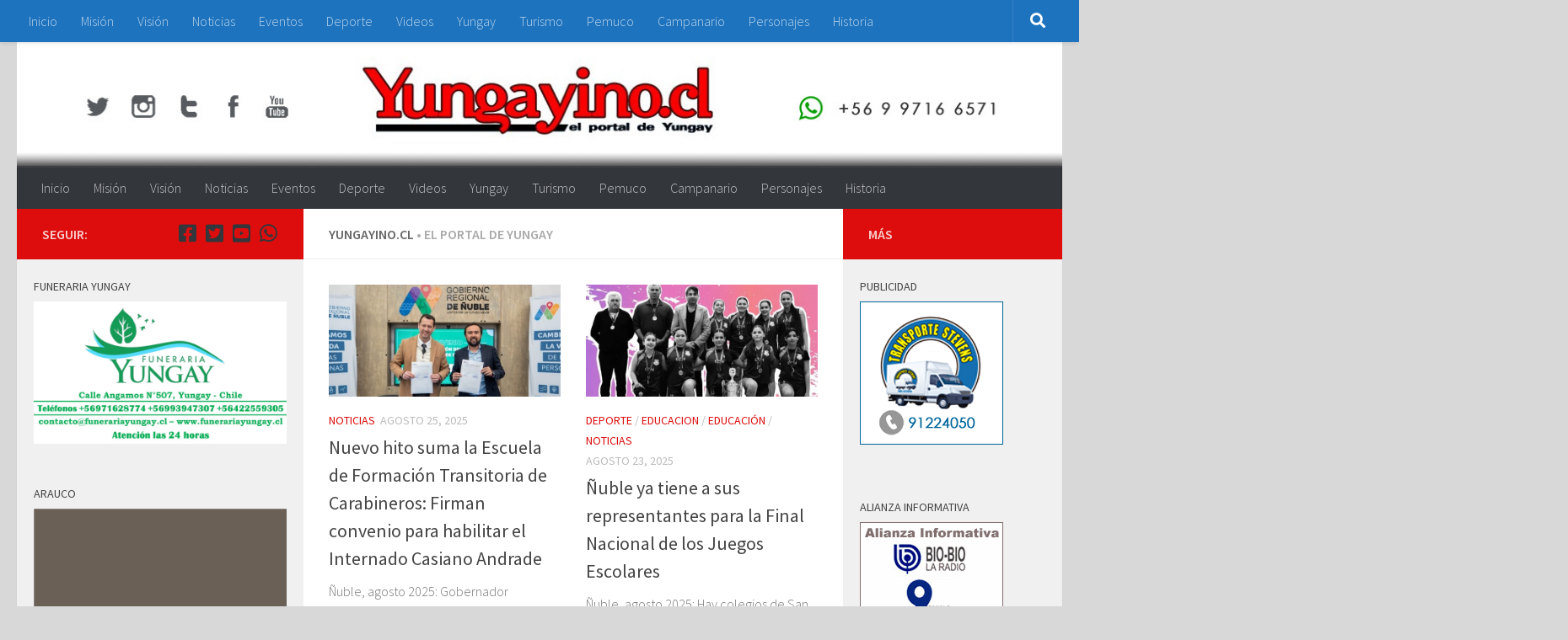

--- FILE ---
content_type: text/html; charset=UTF-8
request_url: http://www.yungayino.cl/noticias/?0fa-pachislo21e40f3facross11-gold_set&paged=4
body_size: 81290
content:
<!DOCTYPE html>
<html class="no-js" lang="es">
<head>
  <meta charset="UTF-8">
  <meta name="viewport" content="width=device-width, initial-scale=1.0">
  <link rel="profile" href="https://gmpg.org/xfn/11" />
  <link rel="pingback" href="http://www.yungayino.cl/noticias/xmlrpc.php">

  <title>Yungayino.cl &#8211; Página 4 &#8211; El Portal de Yungay</title>
<meta name='robots' content='max-image-preview:large' />
	<style>img:is([sizes="auto" i], [sizes^="auto," i]) { contain-intrinsic-size: 3000px 1500px }</style>
	<script>document.documentElement.className = document.documentElement.className.replace("no-js","js");</script>
<link id="hu-user-gfont" href="//fonts.googleapis.com/css?family=Source+Sans+Pro:400,300italic,300,400italic,600&subset=latin,latin-ext" rel="stylesheet" type="text/css"><script>
window._wpemojiSettings = {"baseUrl":"https:\/\/s.w.org\/images\/core\/emoji\/16.0.1\/72x72\/","ext":".png","svgUrl":"https:\/\/s.w.org\/images\/core\/emoji\/16.0.1\/svg\/","svgExt":".svg","source":{"concatemoji":"http:\/\/www.yungayino.cl\/noticias\/wp-includes\/js\/wp-emoji-release.min.js?ver=858e261f89914c449464dcdcb7ad4595"}};
/*! This file is auto-generated */
!function(s,n){var o,i,e;function c(e){try{var t={supportTests:e,timestamp:(new Date).valueOf()};sessionStorage.setItem(o,JSON.stringify(t))}catch(e){}}function p(e,t,n){e.clearRect(0,0,e.canvas.width,e.canvas.height),e.fillText(t,0,0);var t=new Uint32Array(e.getImageData(0,0,e.canvas.width,e.canvas.height).data),a=(e.clearRect(0,0,e.canvas.width,e.canvas.height),e.fillText(n,0,0),new Uint32Array(e.getImageData(0,0,e.canvas.width,e.canvas.height).data));return t.every(function(e,t){return e===a[t]})}function u(e,t){e.clearRect(0,0,e.canvas.width,e.canvas.height),e.fillText(t,0,0);for(var n=e.getImageData(16,16,1,1),a=0;a<n.data.length;a++)if(0!==n.data[a])return!1;return!0}function f(e,t,n,a){switch(t){case"flag":return n(e,"\ud83c\udff3\ufe0f\u200d\u26a7\ufe0f","\ud83c\udff3\ufe0f\u200b\u26a7\ufe0f")?!1:!n(e,"\ud83c\udde8\ud83c\uddf6","\ud83c\udde8\u200b\ud83c\uddf6")&&!n(e,"\ud83c\udff4\udb40\udc67\udb40\udc62\udb40\udc65\udb40\udc6e\udb40\udc67\udb40\udc7f","\ud83c\udff4\u200b\udb40\udc67\u200b\udb40\udc62\u200b\udb40\udc65\u200b\udb40\udc6e\u200b\udb40\udc67\u200b\udb40\udc7f");case"emoji":return!a(e,"\ud83e\udedf")}return!1}function g(e,t,n,a){var r="undefined"!=typeof WorkerGlobalScope&&self instanceof WorkerGlobalScope?new OffscreenCanvas(300,150):s.createElement("canvas"),o=r.getContext("2d",{willReadFrequently:!0}),i=(o.textBaseline="top",o.font="600 32px Arial",{});return e.forEach(function(e){i[e]=t(o,e,n,a)}),i}function t(e){var t=s.createElement("script");t.src=e,t.defer=!0,s.head.appendChild(t)}"undefined"!=typeof Promise&&(o="wpEmojiSettingsSupports",i=["flag","emoji"],n.supports={everything:!0,everythingExceptFlag:!0},e=new Promise(function(e){s.addEventListener("DOMContentLoaded",e,{once:!0})}),new Promise(function(t){var n=function(){try{var e=JSON.parse(sessionStorage.getItem(o));if("object"==typeof e&&"number"==typeof e.timestamp&&(new Date).valueOf()<e.timestamp+604800&&"object"==typeof e.supportTests)return e.supportTests}catch(e){}return null}();if(!n){if("undefined"!=typeof Worker&&"undefined"!=typeof OffscreenCanvas&&"undefined"!=typeof URL&&URL.createObjectURL&&"undefined"!=typeof Blob)try{var e="postMessage("+g.toString()+"("+[JSON.stringify(i),f.toString(),p.toString(),u.toString()].join(",")+"));",a=new Blob([e],{type:"text/javascript"}),r=new Worker(URL.createObjectURL(a),{name:"wpTestEmojiSupports"});return void(r.onmessage=function(e){c(n=e.data),r.terminate(),t(n)})}catch(e){}c(n=g(i,f,p,u))}t(n)}).then(function(e){for(var t in e)n.supports[t]=e[t],n.supports.everything=n.supports.everything&&n.supports[t],"flag"!==t&&(n.supports.everythingExceptFlag=n.supports.everythingExceptFlag&&n.supports[t]);n.supports.everythingExceptFlag=n.supports.everythingExceptFlag&&!n.supports.flag,n.DOMReady=!1,n.readyCallback=function(){n.DOMReady=!0}}).then(function(){return e}).then(function(){var e;n.supports.everything||(n.readyCallback(),(e=n.source||{}).concatemoji?t(e.concatemoji):e.wpemoji&&e.twemoji&&(t(e.twemoji),t(e.wpemoji)))}))}((window,document),window._wpemojiSettings);
</script>
<style id='wp-emoji-styles-inline-css'>

	img.wp-smiley, img.emoji {
		display: inline !important;
		border: none !important;
		box-shadow: none !important;
		height: 1em !important;
		width: 1em !important;
		margin: 0 0.07em !important;
		vertical-align: -0.1em !important;
		background: none !important;
		padding: 0 !important;
	}
</style>
<link rel='stylesheet' id='wp-block-library-css' href='http://www.yungayino.cl/noticias/wp-includes/css/dist/block-library/style.min.css?ver=858e261f89914c449464dcdcb7ad4595' media='all' />
<style id='classic-theme-styles-inline-css'>
/*! This file is auto-generated */
.wp-block-button__link{color:#fff;background-color:#32373c;border-radius:9999px;box-shadow:none;text-decoration:none;padding:calc(.667em + 2px) calc(1.333em + 2px);font-size:1.125em}.wp-block-file__button{background:#32373c;color:#fff;text-decoration:none}
</style>
<link rel='stylesheet' id='hueman-main-style-css' href='http://www.yungayino.cl/noticias/wp-content/themes/hueman/assets/front/css/main.min.css?ver=3.7.27' media='all' />
<style id='hueman-main-style-inline-css'>
body { font-family:'Source Sans Pro', Arial, sans-serif;font-size:1.00rem }@media only screen and (min-width: 720px) {
        .nav > li { font-size:1.00rem; }
      }.container-inner { max-width: 1260px; }.sidebar .widget { padding-left: 20px; padding-right: 20px; padding-top: 20px; }::selection { background-color: #dd0d0d; }
::-moz-selection { background-color: #dd0d0d; }a,a>span.hu-external::after,.themeform label .required,#flexslider-featured .flex-direction-nav .flex-next:hover,#flexslider-featured .flex-direction-nav .flex-prev:hover,.post-hover:hover .post-title a,.post-title a:hover,.sidebar.s1 .post-nav li a:hover i,.content .post-nav li a:hover i,.post-related a:hover,.sidebar.s1 .widget_rss ul li a,#footer .widget_rss ul li a,.sidebar.s1 .widget_calendar a,#footer .widget_calendar a,.sidebar.s1 .alx-tab .tab-item-category a,.sidebar.s1 .alx-posts .post-item-category a,.sidebar.s1 .alx-tab li:hover .tab-item-title a,.sidebar.s1 .alx-tab li:hover .tab-item-comment a,.sidebar.s1 .alx-posts li:hover .post-item-title a,#footer .alx-tab .tab-item-category a,#footer .alx-posts .post-item-category a,#footer .alx-tab li:hover .tab-item-title a,#footer .alx-tab li:hover .tab-item-comment a,#footer .alx-posts li:hover .post-item-title a,.comment-tabs li.active a,.comment-awaiting-moderation,.child-menu a:hover,.child-menu .current_page_item > a,.wp-pagenavi a{ color: #dd0d0d; }input[type="submit"],.themeform button[type="submit"],.sidebar.s1 .sidebar-top,.sidebar.s1 .sidebar-toggle,#flexslider-featured .flex-control-nav li a.flex-active,.post-tags a:hover,.sidebar.s1 .widget_calendar caption,#footer .widget_calendar caption,.author-bio .bio-avatar:after,.commentlist li.bypostauthor > .comment-body:after,.commentlist li.comment-author-admin > .comment-body:after{ background-color: #dd0d0d; }.post-format .format-container { border-color: #dd0d0d; }.sidebar.s1 .alx-tabs-nav li.active a,#footer .alx-tabs-nav li.active a,.comment-tabs li.active a,.wp-pagenavi a:hover,.wp-pagenavi a:active,.wp-pagenavi span.current{ border-bottom-color: #dd0d0d!important; }.sidebar.s2 .post-nav li a:hover i,
.sidebar.s2 .widget_rss ul li a,
.sidebar.s2 .widget_calendar a,
.sidebar.s2 .alx-tab .tab-item-category a,
.sidebar.s2 .alx-posts .post-item-category a,
.sidebar.s2 .alx-tab li:hover .tab-item-title a,
.sidebar.s2 .alx-tab li:hover .tab-item-comment a,
.sidebar.s2 .alx-posts li:hover .post-item-title a { color: #dd0d0d; }
.sidebar.s2 .sidebar-top,.sidebar.s2 .sidebar-toggle,.post-comments,.jp-play-bar,.jp-volume-bar-value,.sidebar.s2 .widget_calendar caption{ background-color: #dd0d0d; }.sidebar.s2 .alx-tabs-nav li.active a { border-bottom-color: #dd0d0d; }
.post-comments::before { border-right-color: #dd0d0d; }
      .search-expand,
              #nav-topbar.nav-container { background-color: #1e73be}@media only screen and (min-width: 720px) {
                #nav-topbar .nav ul { background-color: #1e73be; }
              }.is-scrolled #header .nav-container.desktop-sticky,
              .is-scrolled #header .search-expand { background-color: #1e73be; background-color: rgba(30,115,190,0.90) }.is-scrolled .topbar-transparent #nav-topbar.desktop-sticky .nav ul { background-color: #1e73be; background-color: rgba(30,115,190,0.95) }#header { background-color: #d8d8d8; }
@media only screen and (min-width: 720px) {
  #nav-header .nav ul { background-color: #d8d8d8; }
}
        #header #nav-mobile { background-color: #33363b; }.is-scrolled #header #nav-mobile { background-color: #33363b; background-color: rgba(51,54,59,0.90) }#nav-header.nav-container, #main-header-search .search-expand { background-color: #33363b; }
@media only screen and (min-width: 720px) {
  #nav-header .nav ul { background-color: #33363b; }
}
        body { background-color: #d8d8d8; }
</style>
<link rel='stylesheet' id='hueman-font-awesome-css' href='http://www.yungayino.cl/noticias/wp-content/themes/hueman/assets/front/css/font-awesome.min.css?ver=3.7.27' media='all' />
<style id='akismet-widget-style-inline-css'>

			.a-stats {
				--akismet-color-mid-green: #357b49;
				--akismet-color-white: #fff;
				--akismet-color-light-grey: #f6f7f7;

				max-width: 350px;
				width: auto;
			}

			.a-stats * {
				all: unset;
				box-sizing: border-box;
			}

			.a-stats strong {
				font-weight: 600;
			}

			.a-stats a.a-stats__link,
			.a-stats a.a-stats__link:visited,
			.a-stats a.a-stats__link:active {
				background: var(--akismet-color-mid-green);
				border: none;
				box-shadow: none;
				border-radius: 8px;
				color: var(--akismet-color-white);
				cursor: pointer;
				display: block;
				font-family: -apple-system, BlinkMacSystemFont, 'Segoe UI', 'Roboto', 'Oxygen-Sans', 'Ubuntu', 'Cantarell', 'Helvetica Neue', sans-serif;
				font-weight: 500;
				padding: 12px;
				text-align: center;
				text-decoration: none;
				transition: all 0.2s ease;
			}

			/* Extra specificity to deal with TwentyTwentyOne focus style */
			.widget .a-stats a.a-stats__link:focus {
				background: var(--akismet-color-mid-green);
				color: var(--akismet-color-white);
				text-decoration: none;
			}

			.a-stats a.a-stats__link:hover {
				filter: brightness(110%);
				box-shadow: 0 4px 12px rgba(0, 0, 0, 0.06), 0 0 2px rgba(0, 0, 0, 0.16);
			}

			.a-stats .count {
				color: var(--akismet-color-white);
				display: block;
				font-size: 1.5em;
				line-height: 1.4;
				padding: 0 13px;
				white-space: nowrap;
			}
		
</style>
<script src="http://www.yungayino.cl/noticias/wp-includes/js/jquery/jquery.min.js?ver=3.7.1" id="jquery-core-js"></script>
<script src="http://www.yungayino.cl/noticias/wp-includes/js/jquery/jquery-migrate.min.js?ver=3.4.1" id="jquery-migrate-js"></script>
<link rel="https://api.w.org/" href="https://www.yungayino.cl/noticias/index.php?rest_route=/" /><link rel="EditURI" type="application/rsd+xml" title="RSD" href="https://www.yungayino.cl/noticias/xmlrpc.php?rsd" />

    <link rel="preload" as="font" type="font/woff2" href="http://www.yungayino.cl/noticias/wp-content/themes/hueman/assets/front/webfonts/fa-brands-400.woff2?v=5.15.2" crossorigin="anonymous"/>
    <link rel="preload" as="font" type="font/woff2" href="http://www.yungayino.cl/noticias/wp-content/themes/hueman/assets/front/webfonts/fa-regular-400.woff2?v=5.15.2" crossorigin="anonymous"/>
    <link rel="preload" as="font" type="font/woff2" href="http://www.yungayino.cl/noticias/wp-content/themes/hueman/assets/front/webfonts/fa-solid-900.woff2?v=5.15.2" crossorigin="anonymous"/>
  <!--[if lt IE 9]>
<script src="http://www.yungayino.cl/noticias/wp-content/themes/hueman/assets/front/js/ie/html5shiv-printshiv.min.js"></script>
<script src="http://www.yungayino.cl/noticias/wp-content/themes/hueman/assets/front/js/ie/selectivizr.js"></script>
<![endif]-->
</head>

<body class="home blog paged wp-embed-responsive paged-4 wp-theme-hueman col-3cm full-width topbar-enabled header-desktop-sticky header-mobile-sticky hueman-3-7-27 chrome">
<div id="wrapper">
  <a class="screen-reader-text skip-link" href="#content">Saltar al contenido</a>
  
  <header id="header" class="main-menu-mobile-on one-mobile-menu main_menu header-ads-desktop  topbar-transparent has-header-img">
        <nav class="nav-container group mobile-menu mobile-sticky " id="nav-mobile" data-menu-id="header-1">
  <div class="mobile-title-logo-in-header"><p class="site-title">                  <a class="custom-logo-link" href="https://www.yungayino.cl/noticias/" rel="home" title="Yungayino.cl | Inicio">Yungayino.cl</a>                </p></div>
        
                    <!-- <div class="ham__navbar-toggler collapsed" aria-expanded="false">
          <div class="ham__navbar-span-wrapper">
            <span class="ham-toggler-menu__span"></span>
          </div>
        </div> -->
        <button class="ham__navbar-toggler-two collapsed" title="Menu" aria-expanded="false">
          <span class="ham__navbar-span-wrapper">
            <span class="line line-1"></span>
            <span class="line line-2"></span>
            <span class="line line-3"></span>
          </span>
        </button>
            
      <div class="nav-text"></div>
      <div class="nav-wrap container">
                  <ul class="nav container-inner group mobile-search">
                            <li>
                  <form role="search" method="get" class="search-form" action="https://www.yungayino.cl/noticias/">
				<label>
					<span class="screen-reader-text">Buscar:</span>
					<input type="search" class="search-field" placeholder="Buscar &hellip;" value="" name="s" />
				</label>
				<input type="submit" class="search-submit" value="Buscar" />
			</form>                </li>
                      </ul>
                <ul id="menu-yungayino" class="nav container-inner group"><li id="menu-item-10460" class="menu-item menu-item-type-custom menu-item-object-custom menu-item-10460"><a href="http://www.yungayino.cl">Inicio</a></li>
<li id="menu-item-28318" class="menu-item menu-item-type-post_type menu-item-object-page menu-item-28318"><a href="https://www.yungayino.cl/noticias/?page_id=28313">Misión</a></li>
<li id="menu-item-28317" class="menu-item menu-item-type-post_type menu-item-object-page menu-item-28317"><a href="https://www.yungayino.cl/noticias/?page_id=28315">Visión</a></li>
<li id="menu-item-7980" class="menu-item menu-item-type-taxonomy menu-item-object-category menu-item-7980"><a href="https://www.yungayino.cl/noticias/?cat=1">Noticias</a></li>
<li id="menu-item-7981" class="menu-item menu-item-type-taxonomy menu-item-object-category menu-item-7981"><a href="https://www.yungayino.cl/noticias/?cat=5">Eventos</a></li>
<li id="menu-item-7982" class="menu-item menu-item-type-taxonomy menu-item-object-category menu-item-7982"><a href="https://www.yungayino.cl/noticias/?cat=17">Deporte</a></li>
<li id="menu-item-7983" class="menu-item menu-item-type-post_type menu-item-object-page menu-item-7983"><a href="https://www.yungayino.cl/noticias/?page_id=7146">Videos</a></li>
<li id="menu-item-7986" class="menu-item menu-item-type-custom menu-item-object-custom menu-item-7986"><a href="http://www.yungayino.cl/noticias/?tag=yungay">Yungay</a></li>
<li id="menu-item-10488" class="menu-item menu-item-type-custom menu-item-object-custom menu-item-10488"><a href="http://www.yungayino.cl/noticias/?tag=turismo">Turismo</a></li>
<li id="menu-item-10461" class="menu-item menu-item-type-custom menu-item-object-custom menu-item-10461"><a href="http://www.yungayino.cl/noticias/?tag=pemuco">Pemuco</a></li>
<li id="menu-item-10462" class="menu-item menu-item-type-custom menu-item-object-custom menu-item-10462"><a href="http://www.yungayino.cl/noticias/?tag=campanario">Campanario</a></li>
<li id="menu-item-10490" class="menu-item menu-item-type-custom menu-item-object-custom menu-item-10490"><a href="http://www.yungayino.cl/noticias/?tag=personajes">Personajes</a></li>
<li id="menu-item-28308" class="menu-item menu-item-type-post_type menu-item-object-page menu-item-28308"><a href="https://www.yungayino.cl/noticias/?page_id=28306">Historia</a></li>
</ul>      </div>
</nav><!--/#nav-topbar-->  
        <nav class="nav-container group desktop-menu desktop-sticky " id="nav-topbar" data-menu-id="header-2">
    <div class="nav-text"></div>
  <div class="topbar-toggle-down">
    <i class="fas fa-angle-double-down" aria-hidden="true" data-toggle="down" title="Expandir menú"></i>
    <i class="fas fa-angle-double-up" aria-hidden="true" data-toggle="up" title="Contraer Menú"></i>
  </div>
  <div class="nav-wrap container">
    <ul id="menu-yungayino-1" class="nav container-inner group"><li class="menu-item menu-item-type-custom menu-item-object-custom menu-item-10460"><a href="http://www.yungayino.cl">Inicio</a></li>
<li class="menu-item menu-item-type-post_type menu-item-object-page menu-item-28318"><a href="https://www.yungayino.cl/noticias/?page_id=28313">Misión</a></li>
<li class="menu-item menu-item-type-post_type menu-item-object-page menu-item-28317"><a href="https://www.yungayino.cl/noticias/?page_id=28315">Visión</a></li>
<li class="menu-item menu-item-type-taxonomy menu-item-object-category menu-item-7980"><a href="https://www.yungayino.cl/noticias/?cat=1">Noticias</a></li>
<li class="menu-item menu-item-type-taxonomy menu-item-object-category menu-item-7981"><a href="https://www.yungayino.cl/noticias/?cat=5">Eventos</a></li>
<li class="menu-item menu-item-type-taxonomy menu-item-object-category menu-item-7982"><a href="https://www.yungayino.cl/noticias/?cat=17">Deporte</a></li>
<li class="menu-item menu-item-type-post_type menu-item-object-page menu-item-7983"><a href="https://www.yungayino.cl/noticias/?page_id=7146">Videos</a></li>
<li class="menu-item menu-item-type-custom menu-item-object-custom menu-item-7986"><a href="http://www.yungayino.cl/noticias/?tag=yungay">Yungay</a></li>
<li class="menu-item menu-item-type-custom menu-item-object-custom menu-item-10488"><a href="http://www.yungayino.cl/noticias/?tag=turismo">Turismo</a></li>
<li class="menu-item menu-item-type-custom menu-item-object-custom menu-item-10461"><a href="http://www.yungayino.cl/noticias/?tag=pemuco">Pemuco</a></li>
<li class="menu-item menu-item-type-custom menu-item-object-custom menu-item-10462"><a href="http://www.yungayino.cl/noticias/?tag=campanario">Campanario</a></li>
<li class="menu-item menu-item-type-custom menu-item-object-custom menu-item-10490"><a href="http://www.yungayino.cl/noticias/?tag=personajes">Personajes</a></li>
<li class="menu-item menu-item-type-post_type menu-item-object-page menu-item-28308"><a href="https://www.yungayino.cl/noticias/?page_id=28306">Historia</a></li>
</ul>  </div>
      <div id="topbar-header-search" class="container">
      <div class="container-inner">
        <button class="toggle-search"><i class="fas fa-search"></i></button>
        <div class="search-expand">
          <div class="search-expand-inner"><form role="search" method="get" class="search-form" action="https://www.yungayino.cl/noticias/">
				<label>
					<span class="screen-reader-text">Buscar:</span>
					<input type="search" class="search-field" placeholder="Buscar &hellip;" value="" name="s" />
				</label>
				<input type="submit" class="search-submit" value="Buscar" />
			</form></div>
        </div>
      </div><!--/.container-inner-->
    </div><!--/.container-->
  
</nav><!--/#nav-topbar-->  
  <div class="container group">
        <div class="container-inner">

                <div id="header-image-wrap">
              <div class="group hu-pad central-header-zone">
                                                  </div>

              <a href="https://www.yungayino.cl/noticias/" rel="home"><img src="http://www.yungayino.cl/noticias/wp-content/uploads/2016/04/SUPERIOR_YUNGAYINO.jpg" width="1380" height="280" alt="" class="new-site-image" decoding="async" fetchpriority="high" /></a>          </div>
      
                <nav class="nav-container group desktop-menu " id="nav-header" data-menu-id="header-3">
    <div class="nav-text"><!-- put your mobile menu text here --></div>

  <div class="nav-wrap container">
        <ul id="menu-yungayino-2" class="nav container-inner group"><li class="menu-item menu-item-type-custom menu-item-object-custom menu-item-10460"><a href="http://www.yungayino.cl">Inicio</a></li>
<li class="menu-item menu-item-type-post_type menu-item-object-page menu-item-28318"><a href="https://www.yungayino.cl/noticias/?page_id=28313">Misión</a></li>
<li class="menu-item menu-item-type-post_type menu-item-object-page menu-item-28317"><a href="https://www.yungayino.cl/noticias/?page_id=28315">Visión</a></li>
<li class="menu-item menu-item-type-taxonomy menu-item-object-category menu-item-7980"><a href="https://www.yungayino.cl/noticias/?cat=1">Noticias</a></li>
<li class="menu-item menu-item-type-taxonomy menu-item-object-category menu-item-7981"><a href="https://www.yungayino.cl/noticias/?cat=5">Eventos</a></li>
<li class="menu-item menu-item-type-taxonomy menu-item-object-category menu-item-7982"><a href="https://www.yungayino.cl/noticias/?cat=17">Deporte</a></li>
<li class="menu-item menu-item-type-post_type menu-item-object-page menu-item-7983"><a href="https://www.yungayino.cl/noticias/?page_id=7146">Videos</a></li>
<li class="menu-item menu-item-type-custom menu-item-object-custom menu-item-7986"><a href="http://www.yungayino.cl/noticias/?tag=yungay">Yungay</a></li>
<li class="menu-item menu-item-type-custom menu-item-object-custom menu-item-10488"><a href="http://www.yungayino.cl/noticias/?tag=turismo">Turismo</a></li>
<li class="menu-item menu-item-type-custom menu-item-object-custom menu-item-10461"><a href="http://www.yungayino.cl/noticias/?tag=pemuco">Pemuco</a></li>
<li class="menu-item menu-item-type-custom menu-item-object-custom menu-item-10462"><a href="http://www.yungayino.cl/noticias/?tag=campanario">Campanario</a></li>
<li class="menu-item menu-item-type-custom menu-item-object-custom menu-item-10490"><a href="http://www.yungayino.cl/noticias/?tag=personajes">Personajes</a></li>
<li class="menu-item menu-item-type-post_type menu-item-object-page menu-item-28308"><a href="https://www.yungayino.cl/noticias/?page_id=28306">Historia</a></li>
</ul>  </div>
</nav><!--/#nav-header-->      
    </div><!--/.container-inner-->
      </div><!--/.container-->

</header><!--/#header-->
  
  <div class="container" id="page">
    <div class="container-inner">
            <div class="main">
        <div class="main-inner group">
          
              <main class="content" id="content">
              <div class="page-title hu-pad group">
          				    			<h2>Yungayino.cl <span class="hu-blog-subheading">• El Portal de Yungay</span></h2>
			            
    </div><!--/.page-title-->
          <div class="hu-pad group">
                    
          <div id="grid-wrapper" class="post-list group">
    <div class="post-row">        <article id="post-32858" class="group grid-item post-32858 post type-post status-publish format-standard has-post-thumbnail hentry category-noticias tag-carabineros tag-escuela-formacion tag-noticias tag-nuble tag-yungay tag-yungayino">
	<div class="post-inner post-hover">
      		<div class="post-thumbnail">
  			<a href="https://www.yungayino.cl/noticias/?p=32858">
            				<img width="700" height="340" src="https://www.yungayino.cl/noticias/wp-content/uploads/2025/08/1-700x340.jpg" class="attachment-thumb-large size-thumb-large wp-post-image" alt="" decoding="async" />  				  				  				  			</a>
  			  		</div><!--/.post-thumbnail-->
          		<div class="post-meta group">
          			  <p class="post-category"><a href="https://www.yungayino.cl/noticias/?cat=1" rel="category">Noticias</a></p>
                  			  <p class="post-date">
  <time class="published updated" datetime="2025-08-25 07:00:25">agosto 25, 2025</time>
</p>

  <p class="post-byline" style="display:none">&nbsp;por    <span class="vcard author">
      <span class="fn"><a href="https://www.yungayino.cl/noticias/?author=2" title="Entradas de Yungayino" rel="author">Yungayino</a></span>
    </span> &middot; Published <span class="published">agosto 25, 2025</span>
     &middot; Last modified <span class="updated">agosto 21, 2025</span>  </p>
          		</div><!--/.post-meta-->
    		<h2 class="post-title entry-title">
			<a href="https://www.yungayino.cl/noticias/?p=32858" rel="bookmark">Nuevo hito suma la Escuela de Formación Transitoria de Carabineros: Firman convenio para habilitar el Internado Casiano Andrade</a>
		</h2><!--/.post-title-->

				<div class="entry excerpt entry-summary">
			<p>Ñuble, agosto 2025: Gobernador Crisóstomo y alcalde Redlich sellaron el compromiso que permite destinar más de $300 millones para mejorar el edificio que data de 2001, con el fin de albergar lo necesario para&#46;&#46;&#46;</p>
		</div><!--/.entry-->
		
	</div><!--/.post-inner-->
</article><!--/.post-->
            <article id="post-32854" class="group grid-item post-32854 post type-post status-publish format-standard has-post-thumbnail hentry category-deporte category-educacion category-educacion-2 category-noticias tag-deporte tag-educacion tag-juegos-escolares tag-nacional tag-noticias tag-nuble tag-yungay tag-yungayino tag-yungayinocl">
	<div class="post-inner post-hover">
      		<div class="post-thumbnail">
  			<a href="https://www.yungayino.cl/noticias/?p=32854">
            				<img width="700" height="340" src="https://www.yungayino.cl/noticias/wp-content/uploads/2025/08/527631148_18280757782283427_7432721080192676293_n-copia-700x340.jpg" class="attachment-thumb-large size-thumb-large wp-post-image" alt="" decoding="async" />  				  				  				  			</a>
  			  		</div><!--/.post-thumbnail-->
          		<div class="post-meta group">
          			  <p class="post-category"><a href="https://www.yungayino.cl/noticias/?cat=17" rel="category">Deporte</a> / <a href="https://www.yungayino.cl/noticias/?cat=1493" rel="category">educacion</a> / <a href="https://www.yungayino.cl/noticias/?cat=2571" rel="category">Educación</a> / <a href="https://www.yungayino.cl/noticias/?cat=1" rel="category">Noticias</a></p>
                  			  <p class="post-date">
  <time class="published updated" datetime="2025-08-23 07:00:45">agosto 23, 2025</time>
</p>

  <p class="post-byline" style="display:none">&nbsp;por    <span class="vcard author">
      <span class="fn"><a href="https://www.yungayino.cl/noticias/?author=2" title="Entradas de Yungayino" rel="author">Yungayino</a></span>
    </span> &middot; Published <span class="published">agosto 23, 2025</span>
     &middot; Last modified <span class="updated">agosto 21, 2025</span>  </p>
          		</div><!--/.post-meta-->
    		<h2 class="post-title entry-title">
			<a href="https://www.yungayino.cl/noticias/?p=32854" rel="bookmark">Ñuble ya tiene a sus representantes para la Final Nacional de los Juegos Escolares</a>
		</h2><!--/.post-title-->

				<div class="entry excerpt entry-summary">
			<p>Ñuble, agosto 2025: Hay colegios de San Carlos, Yungay, San Fabián, Quirihue y Chillán. El próximo 30 de agosto comienza en Santiago la Gran Final Nacional de los Juegos Deportivos Escolares, competencia organizada por&#46;&#46;&#46;</p>
		</div><!--/.entry-->
		
	</div><!--/.post-inner-->
</article><!--/.post-->
    </div><div class="post-row">        <article id="post-32868" class="group grid-item post-32868 post type-post status-publish format-standard has-post-thumbnail hentry category-eventos category-noticias tag-campanario tag-dia-de-los-patrimonios tag-ninos-y-adolescentes tag-noticias tag-yungay tag-yungayino tag-yungayinocl">
	<div class="post-inner post-hover">
      		<div class="post-thumbnail">
  			<a href="https://www.yungayino.cl/noticias/?p=32868">
            				<img width="700" height="340" src="https://www.yungayino.cl/noticias/wp-content/uploads/2025/08/WhatsApp-Image-2025-08-20-at-22.30.13-1-copia-700x340.jpg" class="attachment-thumb-large size-thumb-large wp-post-image" alt="" decoding="async" loading="lazy" />  				  				  				  			</a>
  			  		</div><!--/.post-thumbnail-->
          		<div class="post-meta group">
          			  <p class="post-category"><a href="https://www.yungayino.cl/noticias/?cat=5" rel="category">Eventos</a> / <a href="https://www.yungayino.cl/noticias/?cat=1" rel="category">Noticias</a></p>
                  			  <p class="post-date">
  <time class="published updated" datetime="2025-08-21 14:00:45">agosto 21, 2025</time>
</p>

  <p class="post-byline" style="display:none">&nbsp;por    <span class="vcard author">
      <span class="fn"><a href="https://www.yungayino.cl/noticias/?author=2" title="Entradas de Yungayino" rel="author">Yungayino</a></span>
    </span> &middot; Published <span class="published">agosto 21, 2025</span>
      </p>
          		</div><!--/.post-meta-->
    		<h2 class="post-title entry-title">
			<a href="https://www.yungayino.cl/noticias/?p=32868" rel="bookmark">Día de los Patrimonios para Niños y Adolescentes se Realizará en Campanario</a>
		</h2><!--/.post-title-->

				<div class="entry excerpt entry-summary">
			<p>Campanario, agosto 2025: La Corporación Arte, Cultura y Patrimonio de Yungay invitan a la comunidad para este sábado 23 de agosto en horario de 11:00 a 14:00 horas, frente al consultorio a participar del&#46;&#46;&#46;</p>
		</div><!--/.entry-->
		
	</div><!--/.post-inner-->
</article><!--/.post-->
            <article id="post-32851" class="group grid-item post-32851 post type-post status-publish format-standard has-post-thumbnail hentry category-noticias tag-diguillin tag-noticias tag-nuble tag-sercotec tag-yunagyino-cl tag-yungay tag-yungayino">
	<div class="post-inner post-hover">
      		<div class="post-thumbnail">
  			<a href="https://www.yungayino.cl/noticias/?p=32851">
            				<img width="700" height="340" src="https://www.yungayino.cl/noticias/wp-content/uploads/2025/08/Almacen1-700x340.jpg" class="attachment-thumb-large size-thumb-large wp-post-image" alt="" decoding="async" loading="lazy" />  				  				  				  			</a>
  			  		</div><!--/.post-thumbnail-->
          		<div class="post-meta group">
          			  <p class="post-category"><a href="https://www.yungayino.cl/noticias/?cat=1" rel="category">Noticias</a></p>
                  			  <p class="post-date">
  <time class="published updated" datetime="2025-08-21 13:00:44">agosto 21, 2025</time>
</p>

  <p class="post-byline" style="display:none">&nbsp;por    <span class="vcard author">
      <span class="fn"><a href="https://www.yungayino.cl/noticias/?author=2" title="Entradas de Yungayino" rel="author">Yungayino</a></span>
    </span> &middot; Published <span class="published">agosto 21, 2025</span>
      </p>
          		</div><!--/.post-meta-->
    		<h2 class="post-title entry-title">
			<a href="https://www.yungayino.cl/noticias/?p=32851" rel="bookmark">Más de 250 comerciantes de Diguillín recibirán apoyo para digitalizar sus almacenes</a>
		</h2><!--/.post-title-->

				<div class="entry excerpt entry-summary">
			<p>Agosto 2025: Gracias al trabajo colaborativo entre el Gobierno Regional y Sercotec, los emprendedores beneficiados podrán acceder a un subsidio de $2.350.000, monto que se distribuirá en gestión empresarial e inversión de activos para&#46;&#46;&#46;</p>
		</div><!--/.entry-->
		
	</div><!--/.post-inner-->
</article><!--/.post-->
    </div><div class="post-row">        <article id="post-32846" class="group grid-item post-32846 post type-post status-publish format-standard has-post-thumbnail hentry category-noticias tag-engie tag-noticias tag-pemuco tag-yungay tag-yungayino tag-yungayinocl">
	<div class="post-inner post-hover">
      		<div class="post-thumbnail">
  			<a href="https://www.yungayino.cl/noticias/?p=32846">
            				<img width="700" height="340" src="https://www.yungayino.cl/noticias/wp-content/uploads/2025/08/foto-1-700x340.jpg" class="attachment-thumb-large size-thumb-large wp-post-image" alt="" decoding="async" loading="lazy" />  				  				  				  			</a>
  			  		</div><!--/.post-thumbnail-->
          		<div class="post-meta group">
          			  <p class="post-category"><a href="https://www.yungayino.cl/noticias/?cat=1" rel="category">Noticias</a></p>
                  			  <p class="post-date">
  <time class="published updated" datetime="2025-08-19 19:00:39">agosto 19, 2025</time>
</p>

  <p class="post-byline" style="display:none">&nbsp;por    <span class="vcard author">
      <span class="fn"><a href="https://www.yungayino.cl/noticias/?author=2" title="Entradas de Yungayino" rel="author">Yungayino</a></span>
    </span> &middot; Published <span class="published">agosto 19, 2025</span>
      </p>
          		</div><!--/.post-meta-->
    		<h2 class="post-title entry-title">
			<a href="https://www.yungayino.cl/noticias/?p=32846" rel="bookmark">25 proyectos resultaron ganadores de los Fondos Concursables de ENGIE en Pemuco</a>
		</h2><!--/.post-title-->

				<div class="entry excerpt entry-summary">
			<p>Agosto 2025: En una nueva versión, las iniciativas seleccionadas destacan por su aporte al desarrollo productivo y fortalecimiento al tejido social de la comuna, generando nuevas oportunidades para sus habitantes. En una ceremonia realizada&#46;&#46;&#46;</p>
		</div><!--/.entry-->
		
	</div><!--/.post-inner-->
</article><!--/.post-->
            <article id="post-32840" class="group grid-item post-32840 post type-post status-publish format-standard has-post-thumbnail hentry category-actualidad category-noticias category-saludc category-salud category-servicios tag-chillan tag-helipuerto tag-hospital-regional tag-noticias tag-nuble tag-salud tag-yungay tag-yungayino tag-yungayinocl">
	<div class="post-inner post-hover">
      		<div class="post-thumbnail">
  			<a href="https://www.yungayino.cl/noticias/?p=32840">
            				<img width="700" height="340" src="https://www.yungayino.cl/noticias/wp-content/uploads/2025/08/Helipuerto-Nuevo-Hospital-01-700x340.jpg" class="attachment-thumb-large size-thumb-large wp-post-image" alt="" decoding="async" loading="lazy" />  				  				  				  			</a>
  			  		</div><!--/.post-thumbnail-->
          		<div class="post-meta group">
          			  <p class="post-category"><a href="https://www.yungayino.cl/noticias/?cat=3" rel="category">Actualidad</a> / <a href="https://www.yungayino.cl/noticias/?cat=1" rel="category">Noticias</a> / <a href="https://www.yungayino.cl/noticias/?cat=1675" rel="category">Salud</a> / <a href="https://www.yungayino.cl/noticias/?cat=1676" rel="category">Salud</a> / <a href="https://www.yungayino.cl/noticias/?cat=32" rel="category">Servicios</a></p>
                  			  <p class="post-date">
  <time class="published updated" datetime="2025-08-18 07:00:32">agosto 18, 2025</time>
</p>

  <p class="post-byline" style="display:none">&nbsp;por    <span class="vcard author">
      <span class="fn"><a href="https://www.yungayino.cl/noticias/?author=2" title="Entradas de Yungayino" rel="author">Yungayino</a></span>
    </span> &middot; Published <span class="published">agosto 18, 2025</span>
     &middot; Last modified <span class="updated">agosto 13, 2025</span>  </p>
          		</div><!--/.post-meta-->
    		<h2 class="post-title entry-title">
			<a href="https://www.yungayino.cl/noticias/?p=32840" rel="bookmark">Prueban funcionamiento del helipuerto del nuevo Hospital Regional de Ñuble</a>
		</h2><!--/.post-title-->

				<div class="entry excerpt entry-summary">
			<p>Ñuble, agosto 2025: La actividad fue coordinada por el Servicio de Salud Ñuble (SSÑ) junto a la Prefectura de Carabineros de Ñuble, quienes gestionaron la operación en conjunto con la Brigada Aérea de Concepción,&#46;&#46;&#46;</p>
		</div><!--/.entry-->
		
	</div><!--/.post-inner-->
</article><!--/.post-->
    </div><div class="post-row">        <article id="post-32837" class="group grid-item post-32837 post type-post status-publish format-standard has-post-thumbnail hentry category-actualidad category-noticias category-servicios tag-noticias tag-telecomunicaciones tag-yungay tag-yungayino tag-yungayinocl">
	<div class="post-inner post-hover">
      		<div class="post-thumbnail">
  			<a href="https://www.yungayino.cl/noticias/?p=32837">
            				<img width="700" height="340" src="https://www.yungayino.cl/noticias/wp-content/uploads/2025/08/numeros-prefijos-700x340.png" class="attachment-thumb-large size-thumb-large wp-post-image" alt="" decoding="async" loading="lazy" />  				  				  				  			</a>
  			  		</div><!--/.post-thumbnail-->
          		<div class="post-meta group">
          			  <p class="post-category"><a href="https://www.yungayino.cl/noticias/?cat=3" rel="category">Actualidad</a> / <a href="https://www.yungayino.cl/noticias/?cat=1" rel="category">Noticias</a> / <a href="https://www.yungayino.cl/noticias/?cat=32" rel="category">Servicios</a></p>
                  			  <p class="post-date">
  <time class="published updated" datetime="2025-08-15 07:00:07">agosto 15, 2025</time>
</p>

  <p class="post-byline" style="display:none">&nbsp;por    <span class="vcard author">
      <span class="fn"><a href="https://www.yungayino.cl/noticias/?author=2" title="Entradas de Yungayino" rel="author">Yungayino</a></span>
    </span> &middot; Published <span class="published">agosto 15, 2025</span>
     &middot; Last modified <span class="updated">agosto 13, 2025</span>  </p>
          		</div><!--/.post-meta-->
    		<h2 class="post-title entry-title">
			<a href="https://www.yungayino.cl/noticias/?p=32837" rel="bookmark">Desde este miércoles las llamadas comerciales y masivas deberán llevar los prefijos 600 y 809 para su identificación</a>
		</h2><!--/.post-title-->

				<div class="entry excerpt entry-summary">
			<p>Nacional, agosto 2025: La o las empresas que incumplan con la normativa, serán sancionadas de acuerdo con la regulación de la Ley General de Telecomunicaciones; lo que podría ser desde una amonestación a multas&#46;&#46;&#46;</p>
		</div><!--/.entry-->
		
	</div><!--/.post-inner-->
</article><!--/.post-->
            <article id="post-32832" class="group grid-item post-32832 post type-post status-publish format-standard has-post-thumbnail hentry category-noticias tag-escrituras tag-noticias tag-villa-republica tag-villa-yungay tag-viviendas tag-yungay tag-yungayino tag-yungayinocl">
	<div class="post-inner post-hover">
      		<div class="post-thumbnail">
  			<a href="https://www.yungayino.cl/noticias/?p=32832">
            				<img width="700" height="340" src="https://www.yungayino.cl/noticias/wp-content/uploads/2025/08/portada-1-700x340.jpg" class="attachment-thumb-large size-thumb-large wp-post-image" alt="" decoding="async" loading="lazy" />  				  				  				  			</a>
  			  		</div><!--/.post-thumbnail-->
          		<div class="post-meta group">
          			  <p class="post-category"><a href="https://www.yungayino.cl/noticias/?cat=1" rel="category">Noticias</a></p>
                  			  <p class="post-date">
  <time class="published updated" datetime="2025-08-13 18:00:44">agosto 13, 2025</time>
</p>

  <p class="post-byline" style="display:none">&nbsp;por    <span class="vcard author">
      <span class="fn"><a href="https://www.yungayino.cl/noticias/?author=2" title="Entradas de Yungayino" rel="author">Yungayino</a></span>
    </span> &middot; Published <span class="published">agosto 13, 2025</span>
      </p>
          		</div><!--/.post-meta-->
    		<h2 class="post-title entry-title">
			<a href="https://www.yungayino.cl/noticias/?p=32832" rel="bookmark">252 familias de Villa Yungay y Villa República recibieron las escrituras de sus viviendas</a>
		</h2><!--/.post-title-->

				<div class="entry excerpt entry-summary">
			<p>Yungay, agosto 2025: Ayer martes se llevó a cabo la entrega de escrituras a las familias de Villa Yungay y Villa República, el sueño que comenzó con la construcción de sus hogares y que&#46;&#46;&#46;</p>
		</div><!--/.entry-->
		
	</div><!--/.post-inner-->
</article><!--/.post-->
    </div><div class="post-row">        <article id="post-32821" class="group grid-item post-32821 post type-post status-publish format-standard has-post-thumbnail hentry category-noticias tag-barrio-seguro tag-noticias tag-sercotec tag-yungay tag-yungayino tag-yungayinocl">
	<div class="post-inner post-hover">
      		<div class="post-thumbnail">
  			<a href="https://www.yungayino.cl/noticias/?p=32821">
            				<img width="700" height="340" src="https://www.yungayino.cl/noticias/wp-content/uploads/2025/08/empresas-nuble-700x340.jpg" class="attachment-thumb-large size-thumb-large wp-post-image" alt="" decoding="async" loading="lazy" />  				  				  				  			</a>
  			  		</div><!--/.post-thumbnail-->
          		<div class="post-meta group">
          			  <p class="post-category"><a href="https://www.yungayino.cl/noticias/?cat=1" rel="category">Noticias</a></p>
                  			  <p class="post-date">
  <time class="published updated" datetime="2025-08-12 07:00:10">agosto 12, 2025</time>
</p>

  <p class="post-byline" style="display:none">&nbsp;por    <span class="vcard author">
      <span class="fn"><a href="https://www.yungayino.cl/noticias/?author=2" title="Entradas de Yungayino" rel="author">Yungayino</a></span>
    </span> &middot; Published <span class="published">agosto 12, 2025</span>
     &middot; Last modified <span class="updated">agosto 10, 2025</span>  </p>
          		</div><!--/.post-meta-->
    		<h2 class="post-title entry-title">
			<a href="https://www.yungayino.cl/noticias/?p=32821" rel="bookmark">Más de 500 emprendedores de Ñuble han sido beneficiados con programas del Gobierno Regional y Sercotec</a>
		</h2><!--/.post-title-->

				<div class="entry excerpt entry-summary">
			<p>Ñuble, agosto 2025: Gracias al convenio entre ambas entidades, por más de $4.500 millones, se han potenciado diferentes líneas de apoyo y hoy se abre una nueva convocatoria para barrios comerciales que busca alcanzar&#46;&#46;&#46;</p>
		</div><!--/.entry-->
		
	</div><!--/.post-inner-->
</article><!--/.post-->
            <article id="post-32825" class="group grid-item post-32825 post type-post status-publish format-standard has-post-thumbnail hentry category-actualidad category-noticias tag-clave-previsional tag-noticias tag-sofan tag-yunagyino tag-yungay tag-yungayinocl">
	<div class="post-inner post-hover">
      		<div class="post-thumbnail">
  			<a href="https://www.yungayino.cl/noticias/?p=32825">
            				<img width="700" height="340" src="https://www.yungayino.cl/noticias/wp-content/uploads/2025/08/PORTADA-700x340.jpg" class="attachment-thumb-large size-thumb-large wp-post-image" alt="" decoding="async" loading="lazy" />  				  				  				  			</a>
  			  		</div><!--/.post-thumbnail-->
          		<div class="post-meta group">
          			  <p class="post-category"><a href="https://www.yungayino.cl/noticias/?cat=3" rel="category">Actualidad</a> / <a href="https://www.yungayino.cl/noticias/?cat=1" rel="category">Noticias</a></p>
                  			  <p class="post-date">
  <time class="published updated" datetime="2025-08-10 15:00:08">agosto 10, 2025</time>
</p>

  <p class="post-byline" style="display:none">&nbsp;por    <span class="vcard author">
      <span class="fn"><a href="https://www.yungayino.cl/noticias/?author=2" title="Entradas de Yungayino" rel="author">Yungayino</a></span>
    </span> &middot; Published <span class="published">agosto 10, 2025</span>
      </p>
          		</div><!--/.post-meta-->
    		<h2 class="post-title entry-title">
			<a href="https://www.yungayino.cl/noticias/?p=32825" rel="bookmark">En Yungay se realizó el lanzamiento de Clave Previsional: un proyecto inclusivo para fortalecer la educación previsional en el sur de Chile</a>
		</h2><!--/.post-title-->

				<div class="entry excerpt entry-summary">
			<p>Yungay, agosto 2025: Clave Previsional aterriza con un enfoque inédito en accesibilidad, descentralización y participación comunitaria. El proyecto es impulsado por SOFAN con financiamiento del FEP, y beneficiará a las regiones del Biobío, Ñuble&#46;&#46;&#46;</p>
		</div><!--/.entry-->
		
	</div><!--/.post-inner-->
</article><!--/.post-->
    </div><div class="post-row">        <article id="post-32818" class="group grid-item post-32818 post type-post status-publish format-standard has-post-thumbnail hentry category-noticias tag-noticias tag-organizaciones-sociales tag-subvenciones tag-yungay tag-yungayino tag-yungayinocl">
	<div class="post-inner post-hover">
      		<div class="post-thumbnail">
  			<a href="https://www.yungayino.cl/noticias/?p=32818">
            				<img width="700" height="340" src="https://www.yungayino.cl/noticias/wp-content/uploads/2025/08/organizaciones-sociales-700x340.jpg" class="attachment-thumb-large size-thumb-large wp-post-image" alt="" decoding="async" loading="lazy" />  				  				  				  			</a>
  			  		</div><!--/.post-thumbnail-->
          		<div class="post-meta group">
          			  <p class="post-category"><a href="https://www.yungayino.cl/noticias/?cat=1" rel="category">Noticias</a></p>
                  			  <p class="post-date">
  <time class="published updated" datetime="2025-08-09 07:00:31">agosto 9, 2025</time>
</p>

  <p class="post-byline" style="display:none">&nbsp;por    <span class="vcard author">
      <span class="fn"><a href="https://www.yungayino.cl/noticias/?author=2" title="Entradas de Yungayino" rel="author">Yungayino</a></span>
    </span> &middot; Published <span class="published">agosto 9, 2025</span>
     &middot; Last modified <span class="updated">agosto 2, 2025</span>  </p>
          		</div><!--/.post-meta-->
    		<h2 class="post-title entry-title">
			<a href="https://www.yungayino.cl/noticias/?p=32818" rel="bookmark">107 organizaciones recibieron subvención municipal en Yungay</a>
		</h2><!--/.post-title-->

				<div class="entry excerpt entry-summary">
			<p>Yungay, agosto 2025: Con una masiva ceremonia en la Biblioteca Municipal, más de un centenar de dirigentes y representantes de organizaciones comunitarias participaron en la entrega de la Subvención Municipal Ordinaria 2025, una iniciativa&#46;&#46;&#46;</p>
		</div><!--/.entry-->
		
	</div><!--/.post-inner-->
</article><!--/.post-->
            <article id="post-32815" class="group grid-item post-32815 post type-post status-publish format-standard has-post-thumbnail hentry category-noticias tag-lena-seca tag-noticias tag-nuble tag-yungay tag-yungayino tag-yungayinocl">
	<div class="post-inner post-hover">
      		<div class="post-thumbnail">
  			<a href="https://www.yungayino.cl/noticias/?p=32815">
            				<img width="700" height="340" src="https://www.yungayino.cl/noticias/wp-content/uploads/2025/08/sello-calidad-lena-700x340.jpg" class="attachment-thumb-large size-thumb-large wp-post-image" alt="" decoding="async" loading="lazy" />  				  				  				  			</a>
  			  		</div><!--/.post-thumbnail-->
          		<div class="post-meta group">
          			  <p class="post-category"><a href="https://www.yungayino.cl/noticias/?cat=1" rel="category">Noticias</a></p>
                  			  <p class="post-date">
  <time class="published updated" datetime="2025-08-07 07:00:31">agosto 7, 2025</time>
</p>

  <p class="post-byline" style="display:none">&nbsp;por    <span class="vcard author">
      <span class="fn"><a href="https://www.yungayino.cl/noticias/?author=2" title="Entradas de Yungayino" rel="author">Yungayino</a></span>
    </span> &middot; Published <span class="published">agosto 7, 2025</span>
     &middot; Last modified <span class="updated">agosto 2, 2025</span>  </p>
          		</div><!--/.post-meta-->
    		<h2 class="post-title entry-title">
			<a href="https://www.yungayino.cl/noticias/?p=32815" rel="bookmark">¡Atención Ñuble! Se extendió el plazo de postulación al “Sello Calidad de Leña”</a>
		</h2><!--/.post-title-->

				<div class="entry excerpt entry-summary">
			<p>Ñuble, agosto 2025: La convocatoria al reconocimiento se amplió hasta las 13 horas del próximo viernes 15 de agosto, a través de www.sellocalidadlena.cl/. El Ministerio de Energía y la Agencia de Sostenibilidad Energética (Agencia&#46;&#46;&#46;</p>
		</div><!--/.entry-->
		
	</div><!--/.post-inner-->
</article><!--/.post-->
    </div>  </div><!--/.post-list-->

<nav class="pagination group">
			<div class='wp-pagenavi' role='navigation'>
<span class='pages'>Página 4 de 501</span><a class="first" aria-label="First Page" href="https://www.yungayino.cl/noticias/?0fa-pachislo21e40f3facross11-gold_set">« Primera</a><a class="previouspostslink" rel="prev" aria-label="Página anterior" href="https://www.yungayino.cl/noticias/?0fa-pachislo21e40f3facross11-gold_set&#038;paged=3">«</a><span class='extend'>...</span><a class="page smaller" title="Página 2" href="https://www.yungayino.cl/noticias/?0fa-pachislo21e40f3facross11-gold_set&#038;paged=2">2</a><a class="page smaller" title="Página 3" href="https://www.yungayino.cl/noticias/?0fa-pachislo21e40f3facross11-gold_set&#038;paged=3">3</a><span aria-current='page' class='current'>4</span><a class="page larger" title="Página 5" href="https://www.yungayino.cl/noticias/?0fa-pachislo21e40f3facross11-gold_set&#038;paged=5">5</a><a class="page larger" title="Página 6" href="https://www.yungayino.cl/noticias/?0fa-pachislo21e40f3facross11-gold_set&#038;paged=6">6</a><span class='extend'>...</span><a class="larger page" title="Página 10" href="https://www.yungayino.cl/noticias/?0fa-pachislo21e40f3facross11-gold_set&#038;paged=10">10</a><a class="larger page" title="Página 20" href="https://www.yungayino.cl/noticias/?0fa-pachislo21e40f3facross11-gold_set&#038;paged=20">20</a><a class="larger page" title="Página 30" href="https://www.yungayino.cl/noticias/?0fa-pachislo21e40f3facross11-gold_set&#038;paged=30">30</a><span class='extend'>...</span><a class="nextpostslink" rel="next" aria-label="Página siguiente" href="https://www.yungayino.cl/noticias/?0fa-pachislo21e40f3facross11-gold_set&#038;paged=5">»</a><a class="last" aria-label="Last Page" href="https://www.yungayino.cl/noticias/?0fa-pachislo21e40f3facross11-gold_set&#038;paged=501">Última »</a>
</div>	</nav><!--/.pagination-->

          </div><!--/.hu-pad-->
            </main><!--/.content-->
          

	<div class="sidebar s1 collapsed" data-position="left" data-layout="col-3cm" data-sb-id="s1">

		<button class="sidebar-toggle" title="Amplia la barra lateral"><i class="fas sidebar-toggle-arrows"></i></button>

		<div class="sidebar-content">

			           			<div class="sidebar-top group">
                        <p>Seguir: </p>                    <ul class="social-links"><li><a rel="nofollow noopener noreferrer" class="social-tooltip"  title="Facebook Yungayino.cl" aria-label="Facebook Yungayino.cl" href="https://www.facebook.com/Yungayinocl-159561284058919" target="_blank"  style="color:#33363b"><i class="fab fa-facebook-square"></i></a></li><li><a rel="nofollow noopener noreferrer" class="social-tooltip"  title="Twitter Yungayino.cl" aria-label="Twitter Yungayino.cl" href="https://twitter.com/yungayino_cl" target="_blank"  style="color:#33363b"><i class="fab fa-twitter-square"></i></a></li><li><a rel="nofollow noopener noreferrer" class="social-tooltip"  title="Youtube Yungayino.cl" aria-label="Youtube Yungayino.cl" href="https://www.youtube.com/user/elyungayino/" target="_blank"  style="color:#33363b"><i class="fab fa-youtube-square"></i></a></li><li><a rel="nofollow noopener noreferrer" class="social-tooltip"  title="+56 9 97166571" aria-label="+56 9 97166571" href="javascript:void(0)" target="_blank"  style="color:#33363b"><i class="fab fa-whatsapp"></i></a></li></ul>  			</div>
			
			
			
			<div id="widget_sp_image-92" class="widget widget_sp_image"><h3 class="widget-title">FUNERARIA YUNGAY</h3><a href="https://www.facebook.com/Funeraria-Yungay-1741502529284954/" target="_self" class="widget_sp_image-image-link" title="FUNERARIA YUNGAY"><img width="1364" height="768" alt="FUNERARIA YUNGAY" class="attachment-full aligncenter" style="max-width: 100%;" srcset="https://www.yungayino.cl/noticias/wp-content/uploads/2016/04/funeraria_yungay_banner.jpg 1364w, https://www.yungayino.cl/noticias/wp-content/uploads/2016/04/funeraria_yungay_banner-300x169.jpg 300w, https://www.yungayino.cl/noticias/wp-content/uploads/2016/04/funeraria_yungay_banner-1024x577.jpg 1024w, https://www.yungayino.cl/noticias/wp-content/uploads/2016/04/funeraria_yungay_banner-266x150.jpg 266w" sizes="(max-width: 1364px) 100vw, 1364px" src="https://www.yungayino.cl/noticias/wp-content/uploads/2016/04/funeraria_yungay_banner.jpg" /></a></div><div id="widget_sp_image-62" class="widget widget_sp_image"><h3 class="widget-title">ARAUCO</h3><a href="https://www.facebook.com/Arauco.Renovables/" target="_self" class="widget_sp_image-image-link" title="ARAUCO"><img width="720" height="720" alt="ARAUCO" class="attachment-full" style="max-width: 100%;" srcset="https://www.yungayino.cl/noticias/wp-content/uploads/2016/04/nuevo_logo_arauco_2017.png 720w, https://www.yungayino.cl/noticias/wp-content/uploads/2016/04/nuevo_logo_arauco_2017-150x150.png 150w, https://www.yungayino.cl/noticias/wp-content/uploads/2016/04/nuevo_logo_arauco_2017-300x300.png 300w, https://www.yungayino.cl/noticias/wp-content/uploads/2016/04/nuevo_logo_arauco_2017-160x160.png 160w, https://www.yungayino.cl/noticias/wp-content/uploads/2016/04/nuevo_logo_arauco_2017-320x320.png 320w" sizes="(max-width: 720px) 100vw, 720px" src="https://www.yungayino.cl/noticias/wp-content/uploads/2016/04/nuevo_logo_arauco_2017.png" /></a></div><div id="widget_sp_image-179" class="widget widget_sp_image"><h3 class="widget-title">SABROSÓN YUNGAY</h3><a href="https://www.instagram.com/sabroson_yungay/" target="_self" class="widget_sp_image-image-link" title="SABROSÓN YUNGAY"><img width="720" height="1072" alt="SABROSÓN YUNGAY" class="attachment-full aligncenter" style="max-width: 100%;" srcset="https://www.yungayino.cl/noticias/wp-content/uploads/2023/07/logo_sabroson.jpg 720w, https://www.yungayino.cl/noticias/wp-content/uploads/2023/07/logo_sabroson-201x300.jpg 201w, https://www.yungayino.cl/noticias/wp-content/uploads/2023/07/logo_sabroson-688x1024.jpg 688w, https://www.yungayino.cl/noticias/wp-content/uploads/2023/07/logo_sabroson-101x150.jpg 101w" sizes="(max-width: 720px) 100vw, 720px" src="https://www.yungayino.cl/noticias/wp-content/uploads/2023/07/logo_sabroson.jpg" /></a></div><div id="tag_cloud-4" class="widget widget_tag_cloud"><h3 class="widget-title">TAGS</h3><div class="tagcloud"><a href="https://www.yungayino.cl/noticias/?tag=adultos-mayores" class="tag-cloud-link tag-link-57 tag-link-position-1" style="font-size: 10.528634361233pt;" aria-label="adultos mayores (78 elementos)">adultos mayores</a>
<a href="https://www.yungayino.cl/noticias/?tag=aniversario" class="tag-cloud-link tag-link-298 tag-link-position-2" style="font-size: 8.6784140969163pt;" aria-label="aniversario (39 elementos)">aniversario</a>
<a href="https://www.yungayino.cl/noticias/?tag=arauco" class="tag-cloud-link tag-link-350 tag-link-position-3" style="font-size: 10.220264317181pt;" aria-label="arauco (70 elementos)">arauco</a>
<a href="https://www.yungayino.cl/noticias/?tag=basquetbol" class="tag-cloud-link tag-link-49 tag-link-position-4" style="font-size: 8.863436123348pt;" aria-label="basquetbol (42 elementos)">basquetbol</a>
<a href="https://www.yungayino.cl/noticias/?tag=biblioteca" class="tag-cloud-link tag-link-583 tag-link-position-5" style="font-size: 9.1718061674009pt;" aria-label="biblioteca (47 elementos)">biblioteca</a>
<a href="https://www.yungayino.cl/noticias/?tag=biblioteca-yungay" class="tag-cloud-link tag-link-453 tag-link-position-6" style="font-size: 8.7400881057269pt;" aria-label="biblioteca yungay (40 elementos)">biblioteca yungay</a>
<a href="https://www.yungayino.cl/noticias/?tag=bomberos" class="tag-cloud-link tag-link-37 tag-link-position-7" style="font-size: 10.096916299559pt;" aria-label="bomberos (66 elementos)">bomberos</a>
<a href="https://www.yungayino.cl/noticias/?tag=campanario" class="tag-cloud-link tag-link-31 tag-link-position-8" style="font-size: 14.105726872247pt;" aria-label="campanario (304 elementos)">campanario</a>
<a href="https://www.yungayino.cl/noticias/?tag=carabineros" class="tag-cloud-link tag-link-25 tag-link-position-9" style="font-size: 13.36563876652pt;" aria-label="carabineros (226 elementos)">carabineros</a>
<a href="https://www.yungayino.cl/noticias/?tag=cesfam" class="tag-cloud-link tag-link-440 tag-link-position-10" style="font-size: 8.1850220264317pt;" aria-label="cesfam (32 elementos)">cesfam</a>
<a href="https://www.yungayino.cl/noticias/?tag=chillan" class="tag-cloud-link tag-link-728 tag-link-position-11" style="font-size: 9.295154185022pt;" aria-label="chillan (49 elementos)">chillan</a>
<a href="https://www.yungayino.cl/noticias/?tag=cholguan" class="tag-cloud-link tag-link-35 tag-link-position-12" style="font-size: 12.625550660793pt;" aria-label="cholguán (171 elementos)">cholguán</a>
<a href="https://www.yungayino.cl/noticias/?tag=colegio-cholguan" class="tag-cloud-link tag-link-87 tag-link-position-13" style="font-size: 10.651982378855pt;" aria-label="colegio cholguan (82 elementos)">colegio cholguan</a>
<a href="https://www.yungayino.cl/noticias/?tag=colegio-divina-pastora" class="tag-cloud-link tag-link-70 tag-link-position-14" style="font-size: 8.1850220264317pt;" aria-label="colegio divina pastora (32 elementos)">colegio divina pastora</a>
<a href="https://www.yungayino.cl/noticias/?tag=colegio-nueva-esperanza" class="tag-cloud-link tag-link-320 tag-link-position-15" style="font-size: 8.8017621145374pt;" aria-label="colegio nueva esperanza (41 elementos)">colegio nueva esperanza</a>
<a href="https://www.yungayino.cl/noticias/?tag=corfo" class="tag-cloud-link tag-link-478 tag-link-position-16" style="font-size: 8.9867841409692pt;" aria-label="corfo (44 elementos)">corfo</a>
<a href="https://www.yungayino.cl/noticias/?tag=daem" class="tag-cloud-link tag-link-355 tag-link-position-17" style="font-size: 10.220264317181pt;" aria-label="daem (69 elementos)">daem</a>
<a href="https://www.yungayino.cl/noticias/?tag=deporte" class="tag-cloud-link tag-link-1120 tag-link-position-18" style="font-size: 13.303964757709pt;" aria-label="Deporte (225 elementos)">Deporte</a>
<a href="https://www.yungayino.cl/noticias/?tag=deportes" class="tag-cloud-link tag-link-379 tag-link-position-19" style="font-size: 11.330396475771pt;" aria-label="deportes (106 elementos)">deportes</a>
<a href="https://www.yungayino.cl/noticias/?tag=dia-del-nino" class="tag-cloud-link tag-link-230 tag-link-position-20" style="font-size: 8.431718061674pt;" aria-label="dia del niño (35 elementos)">dia del niño</a>
<a href="https://www.yungayino.cl/noticias/?tag=dideco" class="tag-cloud-link tag-link-334 tag-link-position-21" style="font-size: 8.5550660792952pt;" aria-label="dideco (37 elementos)">dideco</a>
<a href="https://www.yungayino.cl/noticias/?tag=educacion" class="tag-cloud-link tag-link-366 tag-link-position-22" style="font-size: 12.872246696035pt;" aria-label="educacion (190 elementos)">educacion</a>
<a href="https://www.yungayino.cl/noticias/?tag=escuela-fernando-baquedano" class="tag-cloud-link tag-link-190 tag-link-position-23" style="font-size: 10.220264317181pt;" aria-label="escuela fernando baquedano (69 elementos)">escuela fernando baquedano</a>
<a href="https://www.yungayino.cl/noticias/?tag=eventos" class="tag-cloud-link tag-link-1117 tag-link-position-24" style="font-size: 9.9735682819383pt;" aria-label="Eventos (63 elementos)">Eventos</a>
<a href="https://www.yungayino.cl/noticias/?tag=feria-costumbrista" class="tag-cloud-link tag-link-24 tag-link-position-25" style="font-size: 9.9735682819383pt;" aria-label="feria costumbrista (64 elementos)">feria costumbrista</a>
<a href="https://www.yungayino.cl/noticias/?tag=fiestas-patrias" class="tag-cloud-link tag-link-528 tag-link-position-26" style="font-size: 9.4185022026432pt;" aria-label="fiestas patrias (52 elementos)">fiestas patrias</a>
<a href="https://www.yungayino.cl/noticias/?tag=gendarmeria" class="tag-cloud-link tag-link-361 tag-link-position-27" style="font-size: 9.5418502202643pt;" aria-label="gendarmeria (54 elementos)">gendarmeria</a>
<a href="https://www.yungayino.cl/noticias/?tag=hospital" class="tag-cloud-link tag-link-84 tag-link-position-28" style="font-size: 8pt;" aria-label="hospital (30 elementos)">hospital</a>
<a href="https://www.yungayino.cl/noticias/?tag=indap" class="tag-cloud-link tag-link-140 tag-link-position-29" style="font-size: 10.651982378855pt;" aria-label="indap (82 elementos)">indap</a>
<a href="https://www.yungayino.cl/noticias/?tag=liceo-yungay" class="tag-cloud-link tag-link-89 tag-link-position-30" style="font-size: 11.453744493392pt;" aria-label="liceo yungay (112 elementos)">liceo yungay</a>
<a href="https://www.yungayino.cl/noticias/?tag=medio-ambiente" class="tag-cloud-link tag-link-904 tag-link-position-31" style="font-size: 9.726872246696pt;" aria-label="medio ambiente (58 elementos)">medio ambiente</a>
<a href="https://www.yungayino.cl/noticias/?tag=municipalidad" class="tag-cloud-link tag-link-356 tag-link-position-32" style="font-size: 11.022026431718pt;" aria-label="municipalidad (94 elementos)">municipalidad</a>
<a href="https://www.yungayino.cl/noticias/?tag=noticias" class="tag-cloud-link tag-link-1115 tag-link-position-33" style="font-size: 21.876651982379pt;" aria-label="Noticias (5.530 elementos)">Noticias</a>
<a href="https://www.yungayino.cl/noticias/?tag=paneles-arauco" class="tag-cloud-link tag-link-250 tag-link-position-34" style="font-size: 10.035242290749pt;" aria-label="paneles arauco (65 elementos)">paneles arauco</a>
<a href="https://www.yungayino.cl/noticias/?tag=pemuco" class="tag-cloud-link tag-link-30 tag-link-position-35" style="font-size: 11.577092511013pt;" aria-label="pemuco (117 elementos)">pemuco</a>
<a href="https://www.yungayino.cl/noticias/?tag=prodemu" class="tag-cloud-link tag-link-500 tag-link-position-36" style="font-size: 8.4933920704846pt;" aria-label="prodemu (36 elementos)">prodemu</a>
<a href="https://www.yungayino.cl/noticias/?tag=salud" class="tag-cloud-link tag-link-65 tag-link-position-37" style="font-size: 13.920704845815pt;" aria-label="salud (280 elementos)">salud</a>
<a href="https://www.yungayino.cl/noticias/?tag=sercotec" class="tag-cloud-link tag-link-160 tag-link-position-38" style="font-size: 8.5550660792952pt;" aria-label="sercotec (37 elementos)">sercotec</a>
<a href="https://www.yungayino.cl/noticias/?tag=sernatur" class="tag-cloud-link tag-link-1128 tag-link-position-39" style="font-size: 8.1850220264317pt;" aria-label="sernatur (32 elementos)">sernatur</a>
<a href="https://www.yungayino.cl/noticias/?tag=taller" class="tag-cloud-link tag-link-2909 tag-link-position-40" style="font-size: 9.4185022026432pt;" aria-label="taller (52 elementos)">taller</a>
<a href="https://www.yungayino.cl/noticias/?tag=turismo" class="tag-cloud-link tag-link-1119 tag-link-position-41" style="font-size: 9.1718061674009pt;" aria-label="Turismo (47 elementos)">Turismo</a>
<a href="https://www.yungayino.cl/noticias/?tag=yungay" class="tag-cloud-link tag-link-8 tag-link-position-42" style="font-size: 22pt;" aria-label="yungay (5.726 elementos)">yungay</a>
<a href="https://www.yungayino.cl/noticias/?tag=yungayino" class="tag-cloud-link tag-link-6 tag-link-position-43" style="font-size: 21.938325991189pt;" aria-label="yungayino (5.683 elementos)">yungayino</a>
<a href="https://www.yungayino.cl/noticias/?tag=yungayinocl" class="tag-cloud-link tag-link-117 tag-link-position-44" style="font-size: 20.643171806167pt;" aria-label="yungayino.cl (3.470 elementos)">yungayino.cl</a>
<a href="https://www.yungayino.cl/noticias/?tag=nuble" class="tag-cloud-link tag-link-1678 tag-link-position-45" style="font-size: 16.202643171806pt;" aria-label="Ñuble (667 elementos)">Ñuble</a></div>
</div>
		</div><!--/.sidebar-content-->

	</div><!--/.sidebar-->

	<div class="sidebar s2 collapsed" data-position="right" data-layout="col-3cm" data-sb-id="s2">

	<button class="sidebar-toggle" title="Amplia la barra lateral"><i class="fas sidebar-toggle-arrows"></i></button>

	<div class="sidebar-content">

		  		<div class="sidebar-top group">
        <p>Más</p>  		</div>
		
		
		<div id="text-15" class="widget widget_text"><h3 class="widget-title">Publicidad</h3>			<div class="textwidget"><p><img loading="lazy" decoding="async" src="http://www.yungayino.cl/noticias/banner/stevens.gif" width="170" height="170" border="0" /></p>
</div>
		</div><div id="text-5" class="widget widget_text"><h3 class="widget-title">Alianza Informativa</h3>			<div class="textwidget"><p><a href="http://www.yungayino.cl/noticias/?p=501" target="_blank"><img src="http://www.yungayino.cl/noticias/banner/radio_biobio.gif" width="170" height="120" border="0"></a></p>
<p><a href="http://www.lavozdeyungay.cl" target="_parent"><img src="http://www.yungayino.cl/noticias/banner/radio_lavozde_yungay.gif" width="170" height="120" border="0"></a></p>
</div>
		</div>
	</div><!--/.sidebar-content-->

</div><!--/.sidebar-->

<script type='text/javascript'>
	var _gaq = _gaq || [];
	_gaq.push(['_setAccount', 'UA-6569636-2']);
_gaq.push(['_trackPageview']);

	(function() {
		var ga = document.createElement('script'); ga.type = 'text/javascript'; ga.async = true;
		ga.src = ('https:' == document.location.protocol ? 'https://ssl' : 'http://www') + '.google-analytics.com/ga.js';
		var s = document.getElementsByTagName('script')[0]; s.parentNode.insertBefore(ga, s);
	})();
</script>
        </div><!--/.main-inner-->
      </div><!--/.main-->
    </div><!--/.container-inner-->
  </div><!--/.container-->
    <footer id="footer">

    
    
        <section class="container" id="footer-widgets">
          <div class="container-inner">

            <div class="hu-pad group">

                                <div class="footer-widget-1 grid one-third ">
                    <div id="alxtabs-2" class="widget widget_hu_tabs">
<h3 class="widget-title"></h3>
	<div class="alx-tabs-container">


		
			
			<ul id="tab-recent-2" class="alx-tab group thumbs-enabled">
        								<li>

										<div class="tab-item-thumbnail">
						<a href="https://www.yungayino.cl/noticias/?p=33040">
							<img width="80" height="80" src="https://www.yungayino.cl/noticias/wp-content/uploads/2025/12/bulnes-2-80x80.jpg" class="attachment-thumb-small size-thumb-small wp-post-image" alt="" decoding="async" loading="lazy" />																											</a>
					</div>
					
					<div class="tab-item-inner group">
												<p class="tab-item-title"><a href="https://www.yungayino.cl/noticias/?p=33040" rel="bookmark">Ñuble será la capital del motocross: este fin de semana se define el campeonato nacional en Bulnes</a></p>
											</div>

				</li>
								<li>

										<div class="tab-item-thumbnail">
						<a href="https://www.yungayino.cl/noticias/?p=33000">
							<img width="80" height="80" src="https://www.yungayino.cl/noticias/wp-content/uploads/2025/11/191125-SUBSIDIO-ELECTRICO-4.heic-80x80.jpg" class="attachment-thumb-small size-thumb-small wp-post-image" alt="" decoding="async" loading="lazy" />																											</a>
					</div>
					
					<div class="tab-item-inner group">
												<p class="tab-item-title"><a href="https://www.yungayino.cl/noticias/?p=33000" rel="bookmark">Autoridades anuncian cuarto llamado para postular al Subsidio Eléctrico e invitan a las familias a inscribirse</a></p>
											</div>

				</li>
								<li>

										<div class="tab-item-thumbnail">
						<a href="https://www.yungayino.cl/noticias/?p=33011">
							<img width="80" height="80" src="https://www.yungayino.cl/noticias/wp-content/uploads/2025/12/paes-1-80x80.jpg" class="attachment-thumb-small size-thumb-small wp-post-image" alt="" decoding="async" loading="lazy" />																											</a>
					</div>
					
					<div class="tab-item-inner group">
												<p class="tab-item-title"><a href="https://www.yungayino.cl/noticias/?p=33011" rel="bookmark">Internos de penales de Ñuble rinden la PAES 2025 en proceso marcado por la reinserción y la igualdad de oportunidades</a></p>
											</div>

				</li>
								<li>

										<div class="tab-item-thumbnail">
						<a href="https://www.yungayino.cl/noticias/?p=32997">
							<img width="80" height="80" src="https://www.yungayino.cl/noticias/wp-content/uploads/2025/11/hospital-yungay-80x80.jpg" class="attachment-thumb-small size-thumb-small wp-post-image" alt="" decoding="async" loading="lazy" />																											</a>
					</div>
					
					<div class="tab-item-inner group">
												<p class="tab-item-title"><a href="https://www.yungayino.cl/noticias/?p=32997" rel="bookmark">Primer paso para la reposición de hospitales comunitarios de Ñuble: proyectos obtienen RS para estudio de prefactibilidad</a></p>
											</div>

				</li>
								<li>

										<div class="tab-item-thumbnail">
						<a href="https://www.yungayino.cl/noticias/?p=33005">
							<img width="80" height="80" src="https://www.yungayino.cl/noticias/wp-content/uploads/2025/11/liceo-yungay-frontis-copia-80x80.jpg" class="attachment-thumb-small size-thumb-small wp-post-image" alt="" decoding="async" loading="lazy" />																											</a>
					</div>
					
					<div class="tab-item-inner group">
												<p class="tab-item-title"><a href="https://www.yungayino.cl/noticias/?p=33005" rel="bookmark">Tras 15 años de espera comienza la construcción del Nuevo Liceo de Yungay gracias al aporte del Gobierno Regional</a></p>
											</div>

				</li>
								        			</ul><!--/.alx-tab-->

		

		

		
			</div>

</div>
                  </div>
                                <div class="footer-widget-2 grid one-third ">
                    <div id="alxposts-3" class="widget widget_hu_posts">
<h3 class="widget-title">Recientes</h3>
	
	<ul class="alx-posts group ">
    				<li>

			
			<div class="post-item-inner group">
								<p class="post-item-title"><a href="https://www.yungayino.cl/noticias/?p=33040" rel="bookmark">Ñuble será la capital del motocross: este fin de semana se define el campeonato nacional en Bulnes</a></p>
				<p class="post-item-date">diciembre 4, 2025</p>			</div>

		</li>
				<li>

			
			<div class="post-item-inner group">
								<p class="post-item-title"><a href="https://www.yungayino.cl/noticias/?p=33000" rel="bookmark">Autoridades anuncian cuarto llamado para postular al Subsidio Eléctrico e invitan a las familias a inscribirse</a></p>
				<p class="post-item-date">diciembre 3, 2025</p>			</div>

		</li>
				<li>

			
			<div class="post-item-inner group">
								<p class="post-item-title"><a href="https://www.yungayino.cl/noticias/?p=33011" rel="bookmark">Internos de penales de Ñuble rinden la PAES 2025 en proceso marcado por la reinserción y la igualdad de oportunidades</a></p>
				<p class="post-item-date">diciembre 1, 2025</p>			</div>

		</li>
				<li>

			
			<div class="post-item-inner group">
								<p class="post-item-title"><a href="https://www.yungayino.cl/noticias/?p=32997" rel="bookmark">Primer paso para la reposición de hospitales comunitarios de Ñuble: proyectos obtienen RS para estudio de prefactibilidad</a></p>
				<p class="post-item-date">noviembre 27, 2025</p>			</div>

		</li>
				    	</ul><!--/.alx-posts-->

</div>
                  </div>
                                <div class="footer-widget-3 grid one-third last">
                    <div id="search-6" class="widget widget_search"><h3 class="widget-title">Búsqueda Noticias</h3><form role="search" method="get" class="search-form" action="https://www.yungayino.cl/noticias/">
				<label>
					<span class="screen-reader-text">Buscar:</span>
					<input type="search" class="search-field" placeholder="Buscar &hellip;" value="" name="s" />
				</label>
				<input type="submit" class="search-submit" value="Buscar" />
			</form></div>                  </div>
              
            </div><!--/.hu-pad-->

          </div><!--/.container-inner-->
        </section><!--/.container-->

    
          <nav class="nav-container group" id="nav-footer" data-menu-id="footer-4" data-menu-scrollable="false">
                      <!-- <div class="ham__navbar-toggler collapsed" aria-expanded="false">
          <div class="ham__navbar-span-wrapper">
            <span class="ham-toggler-menu__span"></span>
          </div>
        </div> -->
        <button class="ham__navbar-toggler-two collapsed" title="Menu" aria-expanded="false">
          <span class="ham__navbar-span-wrapper">
            <span class="line line-1"></span>
            <span class="line line-2"></span>
            <span class="line line-3"></span>
          </span>
        </button>
                    <div class="nav-text"></div>
        <div class="nav-wrap">
          <ul id="menu-yungayino-3" class="nav container group"><li class="menu-item menu-item-type-custom menu-item-object-custom menu-item-10460"><a href="http://www.yungayino.cl">Inicio</a></li>
<li class="menu-item menu-item-type-post_type menu-item-object-page menu-item-28318"><a href="https://www.yungayino.cl/noticias/?page_id=28313">Misión</a></li>
<li class="menu-item menu-item-type-post_type menu-item-object-page menu-item-28317"><a href="https://www.yungayino.cl/noticias/?page_id=28315">Visión</a></li>
<li class="menu-item menu-item-type-taxonomy menu-item-object-category menu-item-7980"><a href="https://www.yungayino.cl/noticias/?cat=1">Noticias</a></li>
<li class="menu-item menu-item-type-taxonomy menu-item-object-category menu-item-7981"><a href="https://www.yungayino.cl/noticias/?cat=5">Eventos</a></li>
<li class="menu-item menu-item-type-taxonomy menu-item-object-category menu-item-7982"><a href="https://www.yungayino.cl/noticias/?cat=17">Deporte</a></li>
<li class="menu-item menu-item-type-post_type menu-item-object-page menu-item-7983"><a href="https://www.yungayino.cl/noticias/?page_id=7146">Videos</a></li>
<li class="menu-item menu-item-type-custom menu-item-object-custom menu-item-7986"><a href="http://www.yungayino.cl/noticias/?tag=yungay">Yungay</a></li>
<li class="menu-item menu-item-type-custom menu-item-object-custom menu-item-10488"><a href="http://www.yungayino.cl/noticias/?tag=turismo">Turismo</a></li>
<li class="menu-item menu-item-type-custom menu-item-object-custom menu-item-10461"><a href="http://www.yungayino.cl/noticias/?tag=pemuco">Pemuco</a></li>
<li class="menu-item menu-item-type-custom menu-item-object-custom menu-item-10462"><a href="http://www.yungayino.cl/noticias/?tag=campanario">Campanario</a></li>
<li class="menu-item menu-item-type-custom menu-item-object-custom menu-item-10490"><a href="http://www.yungayino.cl/noticias/?tag=personajes">Personajes</a></li>
<li class="menu-item menu-item-type-post_type menu-item-object-page menu-item-28308"><a href="https://www.yungayino.cl/noticias/?page_id=28306">Historia</a></li>
</ul>        </div>
      </nav><!--/#nav-footer-->
    
    <section class="container" id="footer-bottom">
      <div class="container-inner">

        <a id="back-to-top" href="#"><i class="fas fa-angle-up"></i></a>

        <div class="hu-pad group">

          <div class="grid one-half">
                        
            <div id="copyright">
                <p>Yungayino.cl - El Portal de Yungay</p>
            </div><!--/#copyright-->

            
          </div>

          <div class="grid one-half last">
                                          <ul class="social-links"><li><a rel="nofollow noopener noreferrer" class="social-tooltip"  title="Facebook Yungayino.cl" aria-label="Facebook Yungayino.cl" href="https://www.facebook.com/Yungayinocl-159561284058919" target="_blank"  style="color:#33363b"><i class="fab fa-facebook-square"></i></a></li><li><a rel="nofollow noopener noreferrer" class="social-tooltip"  title="Twitter Yungayino.cl" aria-label="Twitter Yungayino.cl" href="https://twitter.com/yungayino_cl" target="_blank"  style="color:#33363b"><i class="fab fa-twitter-square"></i></a></li><li><a rel="nofollow noopener noreferrer" class="social-tooltip"  title="Youtube Yungayino.cl" aria-label="Youtube Yungayino.cl" href="https://www.youtube.com/user/elyungayino/" target="_blank"  style="color:#33363b"><i class="fab fa-youtube-square"></i></a></li><li><a rel="nofollow noopener noreferrer" class="social-tooltip"  title="+56 9 97166571" aria-label="+56 9 97166571" href="javascript:void(0)" target="_blank"  style="color:#33363b"><i class="fab fa-whatsapp"></i></a></li></ul>                                    </div>

        </div><!--/.hu-pad-->

      </div><!--/.container-inner-->
    </section><!--/.container-->

  </footer><!--/#footer-->

</div><!--/#wrapper-->

		<style>
			:root {
				-webkit-user-select: none;
				-webkit-touch-callout: none;
				-ms-user-select: none;
				-moz-user-select: none;
				user-select: none;
			}
		</style>
		<script type="text/javascript">
			/*<![CDATA[*/
			document.oncontextmenu = function(event) {
				if (event.target.tagName != 'INPUT' && event.target.tagName != 'TEXTAREA') {
					event.preventDefault();
				}
			};
			document.ondragstart = function() {
				if (event.target.tagName != 'INPUT' && event.target.tagName != 'TEXTAREA') {
					event.preventDefault();
				}
			};
			/*]]>*/
		</script>
		<script src="http://www.yungayino.cl/noticias/wp-includes/js/underscore.min.js?ver=1.13.7" id="underscore-js"></script>
<script id="hu-front-scripts-js-extra">
var HUParams = {"_disabled":[],"SmoothScroll":{"Enabled":true,"Options":{"touchpadSupport":false}},"centerAllImg":"1","timerOnScrollAllBrowsers":"1","extLinksStyle":"","extLinksTargetExt":"","extLinksSkipSelectors":{"classes":["btn","button"],"ids":[]},"imgSmartLoadEnabled":"","imgSmartLoadOpts":{"parentSelectors":[".container .content",".post-row",".container .sidebar","#footer","#header-widgets"],"opts":{"excludeImg":[".tc-holder-img"],"fadeIn_options":100,"threshold":0}},"goldenRatio":"1.618","gridGoldenRatioLimit":"350","sbStickyUserSettings":{"desktop":true,"mobile":true},"sidebarOneWidth":"340","sidebarTwoWidth":"260","isWPMobile":"","menuStickyUserSettings":{"desktop":"stick_up","mobile":"stick_up"},"mobileSubmenuExpandOnClick":"1","submenuTogglerIcon":"<i class=\"fas fa-angle-down\"><\/i>","isDevMode":"","ajaxUrl":"http:\/\/www.yungayino.cl\/noticias\/?huajax=1","frontNonce":{"id":"HuFrontNonce","handle":"a1fe5a8a1e"},"isWelcomeNoteOn":"","welcomeContent":"","i18n":{"collapsibleExpand":"Ampliar","collapsibleCollapse":"Contraer"},"deferFontAwesome":"","fontAwesomeUrl":"http:\/\/www.yungayino.cl\/noticias\/wp-content\/themes\/hueman\/assets\/front\/css\/font-awesome.min.css?3.7.27","mainScriptUrl":"http:\/\/www.yungayino.cl\/noticias\/wp-content\/themes\/hueman\/assets\/front\/js\/scripts.min.js?3.7.27","flexSliderNeeded":"","flexSliderOptions":{"is_rtl":false,"has_touch_support":true,"is_slideshow":true,"slideshow_speed":4000}};
</script>
<script src="http://www.yungayino.cl/noticias/wp-content/themes/hueman/assets/front/js/scripts.min.js?ver=3.7.27" id="hu-front-scripts-js" defer></script>
<!--[if lt IE 9]>
<script src="http://www.yungayino.cl/noticias/wp-content/themes/hueman/assets/front/js/ie/respond.js"></script>
<![endif]-->
</body>
</html>